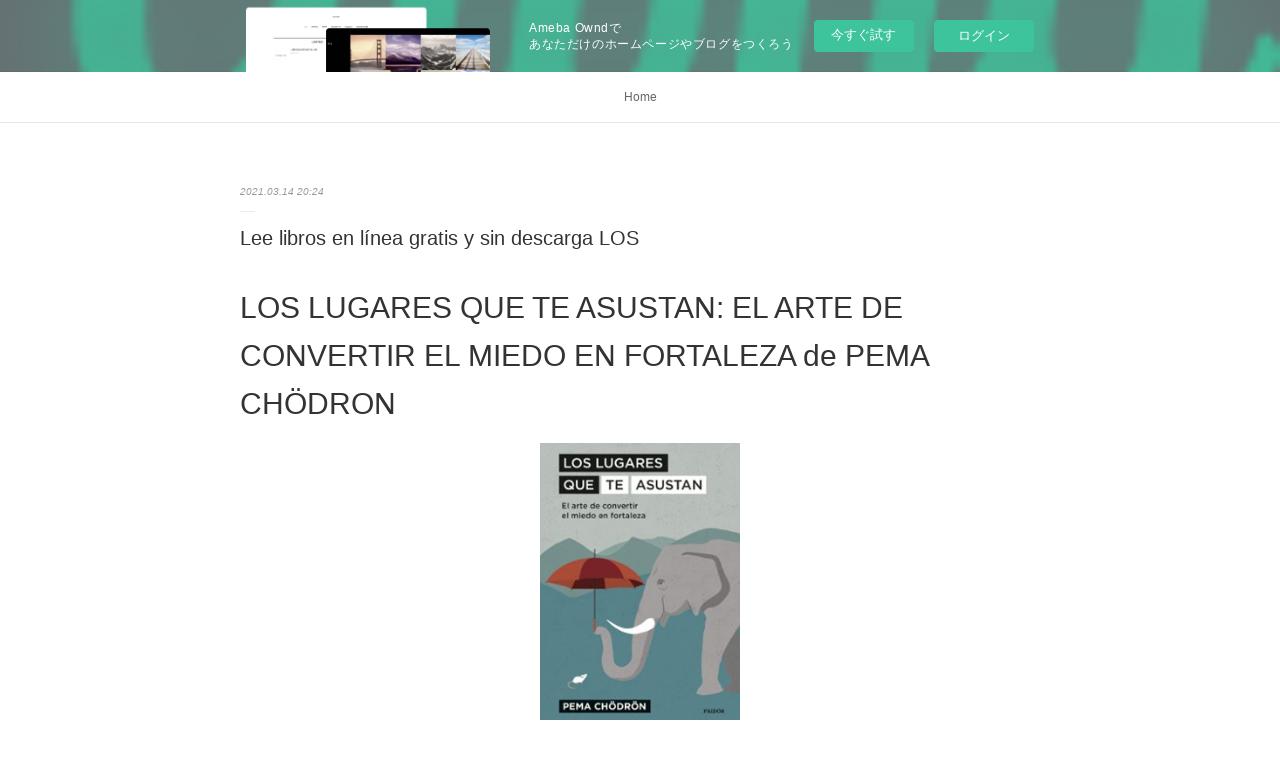

--- FILE ---
content_type: text/html; charset=utf-8
request_url: https://saganythecko.themedia.jp/posts/15762385
body_size: 12195
content:
<!doctype html>

            <html lang="ja" data-reactroot=""><head><meta charSet="UTF-8"/><meta http-equiv="X-UA-Compatible" content="IE=edge"/><meta name="viewport" content="width=device-width,user-scalable=no,initial-scale=1.0,minimum-scale=1.0,maximum-scale=1.0"/><title data-react-helmet="true">Lee libros en línea gratis y sin descarga LOS | saganythecko&#x27;s Ownd</title><link data-react-helmet="true" rel="canonical" href="https://saganythecko.themedia.jp/posts/15762385/"/><meta name="description" content="LOS LUGARES QUE TE ASUSTAN: EL ARTE DE CONVERTIR EL MIEDO EN FORTALEZA de PEMA CHÖDRON





        "/><meta property="fb:app_id" content="522776621188656"/><meta property="og:url" content="https://saganythecko.themedia.jp/posts/15762385"/><meta property="og:type" content="article"/><meta property="og:title" content="Lee libros en línea gratis y sin descarga LOS"/><meta property="og:description" content="LOS LUGARES QUE TE ASUSTAN: EL ARTE DE CONVERTIR EL MIEDO EN FORTALEZA de PEMA CHÖDRON





        "/><meta property="og:image" content="https://static.amebaowndme.com/madrid-static/gallery/160.jpg"/><meta property="og:site_name" content="saganythecko&#x27;s Ownd"/><meta property="og:locale" content="ja_JP"/><meta name="twitter:card" content="summary"/><meta name="twitter:site" content="@amebaownd"/><meta name="twitter:title" content="Lee libros en línea gratis y sin descarga LOS | saganythecko&#x27;s Ownd"/><meta name="twitter:description" content="LOS LUGARES QUE TE ASUSTAN: EL ARTE DE CONVERTIR EL MIEDO EN FORTALEZA de PEMA CHÖDRON





        "/><meta name="twitter:image" content="https://static.amebaowndme.com/madrid-static/gallery/160.jpg"/><meta name="twitter:app:id:iphone" content="911640835"/><meta name="twitter:app:url:iphone" content="amebaownd://public/sites/1052295/posts/15762385"/><meta name="twitter:app:id:googleplay" content="jp.co.cyberagent.madrid"/><meta name="twitter:app:url:googleplay" content="amebaownd://public/sites/1052295/posts/15762385"/><meta name="twitter:app:country" content="US"/><link rel="amphtml" href="https://amp.amebaownd.com/posts/15762385"/><link rel="alternate" type="application/rss+xml" title="saganythecko&#x27;s Ownd" href="https://saganythecko.themedia.jp/rss.xml"/><link rel="alternate" type="application/atom+xml" title="saganythecko&#x27;s Ownd" href="https://saganythecko.themedia.jp/atom.xml"/><link rel="sitemap" type="application/xml" title="Sitemap" href="/sitemap.xml"/><link href="https://static.amebaowndme.com/madrid-frontend/css/user.min-a66be375c.css" rel="stylesheet" type="text/css"/><link href="https://static.amebaowndme.com/madrid-frontend/css/malia/index.min-a66be375c.css" rel="stylesheet" type="text/css"/><link rel="icon" href="https://static.amebaowndme.com/madrid-frontend/images/app/common/favicon.ico"/><style id="site-colors" charSet="UTF-8">
.u-nav-clr {
  color: #666666;
}
.u-nav-clr:hover,
.u-nav-clr--active {
  color: #b2b2b2;
}
.u-nav-bdr-clr {
  border-color: #666666;
}
.u-nav-bdr-clr:hover,
.u-nav-bdr-clr--active {
  border-color: #b2b2b2;
}
.u-nav-bg-clr {
  background-color: #ffffff;
}
.u-nav-bg-bdr-clr {
  border-color: #ffffff;
}
.u-site-clr {
  color: #333333;
}
.u-base-bg-clr {
  background-color: #ffffff;
}
.u-btn-clr {
  color: #999999;
}
.u-btn-clr:hover,
.u-btn-clr--active {
  color: #cccccc;
}
.u-btn-clr--disabled,
.u-btn-clr:disabled {
  color: #eaeaea;
}
.u-btn-bdr-clr {
  border-color: #c2c2c2;
}
.u-btn-bdr-clr:hover,
.u-btn-bdr-clr--active {
  border-color: #e0e0e0;
}
.u-btn-bdr-clr--disabled,
.u-btn-bdr-clr:disabled {
  border-color: #f2f2f2;
}
.u-btn-bg-clr {
  background-color: #c2c2c2;
}
.u-btn-bg-clr:hover,
.u-btn-bg-clr--active {
  background-color: #e0e0e0;
}
.u-btn-bg-clr--disabled,
.u-btn-bg-clr:disabled {
  background-color: #f2f2f2;
}
.u-txt-clr {
  color: #333333;
}
.u-txt-clr--lv1 {
  color: #707070;
}
.u-txt-clr--lv2 {
  color: #999999;
}
.u-txt-clr--lv3 {
  color: #d6d6d6;
}
.u-txt-bg-clr {
  background-color: #eaeaea;
}
.u-lnk-clr {
  color: #16a3a1;
}
.u-lnk-clr:visited {
  color: #8ad1d0;
}
.u-lnk-clr:hover {
  color: #b9e3e2;
}
.u-ttl-blk-clr {
  color: #333333;
}
.u-ttl-blk-bdr-clr {
  border-color: #333333;
}
.u-ttl-blk-bdr-clr--lv1 {
  border-color: #d6d6d6;
}
.u-bdr-clr {
  border-color: #ebebeb;
}
.u-acnt-bdr-clr {
  border-color: #ffffff;
}
.u-acnt-bg-clr {
  background-color: #ffffff;
};</style><style id="user-css" charSet="UTF-8">;</style><style media="screen and (max-width: 800px)" id="user-sp-css" charSet="UTF-8">;</style><script>
              (function(i,s,o,g,r,a,m){i['GoogleAnalyticsObject']=r;i[r]=i[r]||function(){
              (i[r].q=i[r].q||[]).push(arguments)},i[r].l=1*new Date();a=s.createElement(o),
              m=s.getElementsByTagName(o)[0];a.async=1;a.src=g;m.parentNode.insertBefore(a,m)
              })(window,document,'script','//www.google-analytics.com/analytics.js','ga');
            </script></head><body id="mdrd-a66be375c" class="u-txt-clr u-base-bg-clr theme-malia plan-basic  "><noscript><iframe src="//www.googletagmanager.com/ns.html?id=GTM-PXK9MM" height="0" width="0" style="display:none;visibility:hidden"></iframe></noscript><script>
            (function(w,d,s,l,i){w[l]=w[l]||[];w[l].push({'gtm.start':
            new Date().getTime(),event:'gtm.js'});var f=d.getElementsByTagName(s)[0],
            j=d.createElement(s),dl=l!='dataLayer'?'&l='+l:'';j.async=true;j.src=
            '//www.googletagmanager.com/gtm.js?id='+i+dl;f.parentNode.insertBefore(j,f);
            })(window,document, 'script', 'dataLayer', 'GTM-PXK9MM');
            </script><div id="content"><div class="page" data-reactroot=""><div class="page__outer"><div class="page__inner u-base-bg-clr"><aside style="opacity:1 !important;visibility:visible !important;text-indent:0 !important;transform:none !important;display:block !important;position:static !important;padding:0 !important;overflow:visible !important;margin:0 !important"><div class="owndbarHeader  " style="opacity:1 !important;visibility:visible !important;text-indent:0 !important;transform:none !important;display:block !important;position:static !important;padding:0 !important;overflow:visible !important;margin:0 !important"></div></aside><div role="navigation" class="common-header__outer u-nav-bg-clr"><input type="checkbox" id="header-switch" class="common-header__switch"/><div class="common-header"><div class="common-header__inner js-nav-overflow-criterion"><ul class="common-header__nav common-header-nav"><li class="common-header-nav__item js-nav-item "><a target="" class="u-nav-clr" href="/">Home</a></li></ul></div><label class="common-header__more u-nav-bdr-clr" for="header-switch"><span class="u-nav-bdr-clr"><span class="u-nav-bdr-clr"><span class="u-nav-bdr-clr"></span></span></span></label></div></div><div><div role="main" class="page__main-outer u-base-bg-clr"><div class="page__main page__main--blog-detail"><div class="section"><div class="page__main--blog-detail"><div class="blog-article-outer"><article class="blog-article"><div class="blog-article__inner"><div class="blog-article__header"><time class="blog-article__date u-txt-clr u-txt-clr--lv2 u-bdr-clr" dateTime="2021-03-14T20:24:28Z">2021.03.14 20:24</time></div><div class="blog-article__content"><div class="blog-article__title blog-title"><h1 class="blog-title__text u-txt-clr">Lee libros en línea gratis y sin descarga LOS</h1></div><div class="blog-article__body blog-body"><div class="blog-body__item"><div><div class="blog-body__text u-txt-clr u-clr-area" data-block-type="text"><h2>LOS LUGARES QUE TE ASUSTAN: EL ARTE DE CONVERTIR EL MIEDO EN FORTALEZA de PEMA CHÖDRON</h2>
<p align="center"><img alt="Lee libros en línea gratis y sin descarga LOS LUGARES QUE TE ASUSTAN: EL ARTE DE CONVERTIR EL MIEDO EN FORTALEZA iBook ePub (Literatura española) de PEMA CHÖDRON" width="200" src="https://imagessl9.casadellibro.com/a/l/t5/09/9788449336409.jpg"><br><br>
<a class="u-lnk-clr" target="_blank" href="http://ebooksharez.info/download.php?group=libro&amp;from=themedia.jp&amp;id=28465&amp;lnk=MjAyMS0wMy0xNA--"><img src="https://i.imgur.com/wjgLeNP.gif" alt="Descargar LOS LUGARES QUE TE ASUSTAN: EL ARTE DE CONVERTIR EL MIEDO EN FORTALEZA PDF"></a>
</p>


                


<p><br></p>

<p>
<b>Ficha técnica</b>
</p><ul>
    <li>LOS LUGARES QUE TE ASUSTAN: EL ARTE DE CONVERTIR EL MIEDO EN FORTALEZA</li>
    <li>PEMA CHÖDRON</li>
        <li>Número de páginas: 272</li>
            <li>Idioma:  CASTELLANO </li>
        <li>Formatos: Pdf, ePub, MOBI, FB2</li>
        <li>ISBN: 9788449336409</li>
            <li>Editorial:  PAIDOS IBERICA </li>
            <li>Año de edición:  2019</li>
    
</ul>


<p><b><a class="u-lnk-clr" target="_blank" href="http://ebooksharez.info/download.php?group=libro&amp;from=themedia.jp&amp;id=28465&amp;lnk=MjAyMS0wMy0xNA--" style="color: blue;">Descargar eBook gratis</a></b></p>

<p><br></p>
<p><br></p>



<h3>Lee libros en línea gratis y sin descarga LOS LUGARES QUE TE ASUSTAN: EL ARTE DE CONVERTIR EL MIEDO EN FORTALEZA iBook ePub (Literatura española) de PEMA CHÖDRON</h3>
<p>
</p><h4>Overview</h4>
<p>Un clásico del bienestar que nos enseñará no solo a enfrentarnos a nuestros miedos, sino a convertirlos en sabiduría y valor.<br></p><p>Las inevitables penalidades de la vida, nos recuerda la autora de este libro esclarecedor, pueden volvernos cada vez más cobardes y amargados o, por el contrario, pueden ser un motivo de fortalecimiento interior. Y estas enseñanzas sencillas y de directa aplicación a la vida cotidiana nos suministran las herramientas mentales necesarias para convertir nuestros temores, angustias y frustraciones en sabiduría y valor.</p>

<p>
ePub Recomendados:
Free downloading of ebooks in pdf format Pocket Guide to Hawaii Land of Volcanoes <a class="u-lnk-clr" href="http://oghiknuw.eklablog.com/free-downloading-of-ebooks-in-pdf-format-pocket-guide-to-hawaii-land-o-a207166640">here</a>,
Téléchargement gratuit du livre électronique epub Leonora Kean Tome 1 <a class="u-lnk-clr" href="http://eshyxock.ek.la/telechargement-gratuit-du-livre-electronique-epub-leonora-kean-tome-1-a207166620">link</a>,
Free ebook download new releases The World Almanac and Book of Facts 2020 9781600572302 by Sarah Janssen <a class="u-lnk-clr" href="http://ckinybod.ek.la/free-ebook-download-new-releases-the-world-almanac-and-book-of-facts-2-a207166656">read pdf</a>,
Download german books ipad Deep Learning in English <a class="u-lnk-clr" href="http://ckinybod.ek.la/download-german-books-ipad-deep-learning-in-english-a207166642">read book</a>,
Book download online Her Amish Child and Amish Hideout (English Edition) by Lenora Worth, Maggie K. Black PDF PDB RTF <a class="u-lnk-clr" href="http://yshossacexez.bloggersdelight.dk/2021/03/14/book-download-online-her-amish-child-and-amish-hideout-english-edition-by-lenora-worth-maggie-k-black-pdf-pdb-rtf/">download link</a>,
Free downloads ebook The Music of the Lord of the Rings Films: A Comprehensive Account of Howard Shore's Scores, Book &amp; CD 9780739071571 in English by Howard Shore <a class="u-lnk-clr" href="http://mafilowy.ek.la/free-downloads-ebook-the-music-of-the-lord-of-the-rings-films-a-compre-a207166644">read book</a>,
Books downloading free Siege and Sacrifice PDF English version <a class="u-lnk-clr" href="http://oghiknuw.eklablog.com/books-downloading-free-siege-and-sacrifice-pdf-english-version-a207166630">download pdf</a>,
Livres audio gratuits à télécharger sur cd Un paysagiste pour mon jardin en francais <a class="u-lnk-clr" href="http://eshyxock.ek.la/livres-audio-gratuits-a-telecharger-sur-cd-un-paysagiste-pour-mon-jard-a207166646">site</a>,
Libros de texto ebooks descarga gratuita TRASTORNOS DE LA CONDUCTA ALIMENTARIA Y OBESIDAD <a class="u-lnk-clr" href="https://myromotoss.webnode.pt/l/libros-de-texto-ebooks-descarga-gratuita-trastornos-de-la-conducta-alimentaria-y-obesidad/">download link</a>,
Descargas gratuitas de libros electrónicos griegos FISIOPATOLOGÍA DE LA ENFERMEDAD 9781456267377 PDB de GARY D. HAMMER (Spanish Edition) <a class="u-lnk-clr" href="https://nybingidiqech.localinfo.jp/posts/15762147">pdf</a>,
</p>
</div></div></div></div></div><div class="blog-article__footer"><div class="reblog-btn-outer"><div class="reblog-btn-body"><button class="reblog-btn"><span class="reblog-btn__inner"><span class="icon icon--reblog2"></span></span></button></div></div></div></div><div class="complementary-outer complementary-outer--slot2"><div class="complementary complementary--shareButton "><div class="block-type--shareButton"><div class="share share--filled share--filled-4"><button class="share__btn--facebook share__btn share__btn--filled"><span aria-hidden="true" class="icon--facebook icon"></span></button><button class="share__btn--twitter share__btn share__btn--filled"><span aria-hidden="true" class="icon--twitter icon"></span></button><button class="share__btn--nanagogo share__btn share__btn--filled"><span aria-hidden="true" class="icon--nanagogo icon"></span></button></div></div></div><div class="complementary complementary--siteFollow "><div class="block-type--siteFollow"><div class="site-follow u-bdr-clr"><div class="site-follow__img"><div><img alt=""/></div></div><div class="site-follow__body"><p class="site-follow__title u-txt-clr"><span class="site-follow__title-inner ">saganythecko&#x27;s Ownd</span></p><div class="site-follow__btn-outer"><button class="site-follow__btn site-follow__btn--yet"><div class="site-follow__btn-text"><span aria-hidden="true" class="site-follow__icon icon icon--plus"></span>フォロー</div></button></div></div></div></div></div><div class="complementary complementary--relatedPosts "><div class="block-type--relatedPosts"></div></div><div class="complementary complementary--postPrevNext "><div class="block-type--postPrevNext"><div class="pager pager--type1"><ul class="pager__list"><li class="pager__item pager__item--prev "><a class="pager__item-inner u-bdr-clr" href="/posts/15762422"><time class="pager__date u-txt-clr" dateTime="2021-03-14T20:25:23Z">2021.03.14 20:25</time><div><span class="pager__description u-txt-clr">Descarga gratuita de libros electrónicos de pda. PINTURAS FAMOSAS A PUNTO DE CRUZ</span></div><span aria-hidden="true" class="pager__icon icon icon--disclosure-l4  u-txt-clr"></span></a></li><li class="pager__item pager__item--next "><a class="pager__item-inner u-bdr-clr" href="/posts/15695751"><time class="pager__date u-txt-clr" dateTime="2021-03-13T02:06:16Z">2021.03.13 02:06</time><div><span class="pager__description u-txt-clr">Free ebook download epub format My Father&#x27;s</span></div><span aria-hidden="true" class="pager__icon icon icon--disclosure-r4  u-txt-clr"></span></a></li></ul></div></div></div></div><div class="blog-article__comment"><div class="comment-list js-comment-list"><div><p class="comment-count u-txt-clr u-txt-clr--lv2"><span>0</span>コメント</p><ul><li class="comment-list__item comment-item js-comment-form"><div class="comment-item__body"><form class="comment-item__form u-bdr-clr "><div class="comment-item__form-head"><textarea type="text" id="post-comment" maxLength="1100" placeholder="コメントする..." class="comment-item__input"></textarea></div><div class="comment-item__form-foot"><p class="comment-item__count-outer"><span class="comment-item__count ">1000</span> / 1000</p><button type="submit" disabled="" class="comment-item__submit">投稿</button></div></form></div></li></ul></div></div></div><div class="pswp" tabindex="-1" role="dialog" aria-hidden="true"><div class="pswp__bg"></div><div class="pswp__scroll-wrap"><div class="pswp__container"><div class="pswp__item"></div><div class="pswp__item"></div><div class="pswp__item"></div></div><div class="pswp__ui pswp__ui--hidden"><div class="pswp__top-bar"><div class="pswp__counter"></div><button class="pswp__button pswp__button--close" title="Close (Esc)"></button><button class="pswp__button pswp__button--share" title="Share"></button><button class="pswp__button pswp__button--fs" title="Toggle fullscreen"></button><button class="pswp__button pswp__button--zoom" title="Zoom in/out"></button><div class="pswp__preloader"><div class="pswp__preloader__icn"><div class="pswp__preloader__cut"><div class="pswp__preloader__donut"></div></div></div></div></div><div class="pswp__share-modal pswp__share-modal--hidden pswp__single-tap"><div class="pswp__share-tooltip"></div></div><div class="pswp__button pswp__button--close pswp__close"><span class="pswp__close__item pswp__close"></span><span class="pswp__close__item pswp__close"></span></div><div class="pswp__bottom-bar"><button class="pswp__button pswp__button--arrow--left js-lightbox-arrow" title="Previous (arrow left)"></button><button class="pswp__button pswp__button--arrow--right js-lightbox-arrow" title="Next (arrow right)"></button></div><div class=""><div class="pswp__caption"><div class="pswp__caption"></div><div class="pswp__caption__link"><a class="js-link"></a></div></div></div></div></div></div></article></div></div></div></div></div></div><aside style="opacity:1 !important;visibility:visible !important;text-indent:0 !important;transform:none !important;display:block !important;position:static !important;padding:0 !important;overflow:visible !important;margin:0 !important"><div class="owndbar" style="opacity:1 !important;visibility:visible !important;text-indent:0 !important;transform:none !important;display:block !important;position:static !important;padding:0 !important;overflow:visible !important;margin:0 !important"></div></aside><footer role="contentinfo" class="page__footer footer" style="opacity:1 !important;visibility:visible !important;text-indent:0 !important;overflow:visible !important;position:static !important"><div class="footer__inner u-bdr-clr " style="opacity:1 !important;visibility:visible !important;text-indent:0 !important;overflow:visible !important;display:block !important;transform:none !important"><div class="footer__item u-bdr-clr" style="opacity:1 !important;visibility:visible !important;text-indent:0 !important;overflow:visible !important;display:block !important;transform:none !important"><p class="footer__copyright u-font"><small class="u-txt-clr u-txt-clr--lv2 u-font" style="color:rgba(51,51,51, 0.5) !important">Copyright © <!-- -->2026<!-- --> <!-- -->saganythecko&#x27;s Ownd<!-- -->.</small></p><div class="powered-by"><a href="https://www.amebaownd.com" class="powered-by__link"><span class="powered-by__text">Powered by</span><span class="powered-by__logo">AmebaOwnd</span><span class="powered-by__text">無料でホームページをつくろう</span></a></div></div></div></footer></div></div><div class="toast"></div></div></div><img src="//sy.ameblo.jp/sync/?org=sy.themedia.jp" alt="" style="display:none" width="1" height="1"/><script charSet="UTF-8">window.mdrdEnv="prd";</script><script charSet="UTF-8">window.INITIAL_STATE={"authenticate":{"authCheckCompleted":false,"isAuthorized":false},"blogPostReblogs":{},"category":{},"currentSite":{"fetching":false,"status":null,"site":{}},"shopCategory":{},"categories":{},"notifications":{},"page":{},"paginationTitle":{},"postArchives":{},"postComments":{"15762385":{"data":[],"pagination":{"total":0,"offset":0,"limit":3,"cursors":{"after":"","before":""}},"fetching":false},"submitting":false,"postStatus":null},"postDetail":{"postDetail-blogPostId:15762385":{"fetching":false,"loaded":true,"meta":{"code":200},"data":{"id":"15762385","userId":"1246924","siteId":"1052295","status":"publish","title":"Lee libros en línea gratis y sin descarga LOS","contents":[{"type":"text","format":"html","value":"\u003Ch2\u003ELOS LUGARES QUE TE ASUSTAN: EL ARTE DE CONVERTIR EL MIEDO EN FORTALEZA de PEMA CHÖDRON\u003C\u002Fh2\u003E\n\u003Cp align=\"center\"\u003E\u003Cimg src=\"https:\u002F\u002Fimagessl9.casadellibro.com\u002Fa\u002Fl\u002Ft5\u002F09\u002F9788449336409.jpg\" width=\"200\" alt=\"Lee libros en línea gratis y sin descarga LOS LUGARES QUE TE ASUSTAN: EL ARTE DE CONVERTIR EL MIEDO EN FORTALEZA iBook ePub (Literatura española) de PEMA CHÖDRON\"\u003E\u003Cbr\u003E\u003Cbr\u003E\n\u003Ca href=\"http:\u002F\u002Febooksharez.info\u002Fdownload.php?group=libro&amp;from=themedia.jp&amp;id=28465&amp;lnk=MjAyMS0wMy0xNA--\" target=\"_blank\" class=\"u-lnk-clr\"\u003E\u003Cimg alt=\"Descargar LOS LUGARES QUE TE ASUSTAN: EL ARTE DE CONVERTIR EL MIEDO EN FORTALEZA PDF\" src=\"https:\u002F\u002Fi.imgur.com\u002FwjgLeNP.gif\"\u003E\u003C\u002Fa\u003E\n\u003C\u002Fp\u003E\n\n\n                \n\n\n\u003Cp\u003E\u003Cbr\u003E\u003C\u002Fp\u003E\n\n\u003Cp\u003E\n\u003Cb\u003EFicha técnica\u003C\u002Fb\u003E\n\u003C\u002Fp\u003E\u003Cul\u003E\n    \u003Cli\u003ELOS LUGARES QUE TE ASUSTAN: EL ARTE DE CONVERTIR EL MIEDO EN FORTALEZA\u003C\u002Fli\u003E\n    \u003Cli\u003EPEMA CHÖDRON\u003C\u002Fli\u003E\n        \u003Cli\u003ENúmero de páginas: 272\u003C\u002Fli\u003E\n            \u003Cli\u003EIdioma:  CASTELLANO \u003C\u002Fli\u003E\n        \u003Cli\u003EFormatos: Pdf, ePub, MOBI, FB2\u003C\u002Fli\u003E\n        \u003Cli\u003EISBN: 9788449336409\u003C\u002Fli\u003E\n            \u003Cli\u003EEditorial:  PAIDOS IBERICA \u003C\u002Fli\u003E\n            \u003Cli\u003EAño de edición:  2019\u003C\u002Fli\u003E\n    \n\u003C\u002Ful\u003E\n\n\n\u003Cp\u003E\u003Cb\u003E\u003Ca style=\"color: blue;\" href=\"http:\u002F\u002Febooksharez.info\u002Fdownload.php?group=libro&amp;from=themedia.jp&amp;id=28465&amp;lnk=MjAyMS0wMy0xNA--\" target=\"_blank\" class=\"u-lnk-clr\"\u003EDescargar eBook gratis\u003C\u002Fa\u003E\u003C\u002Fb\u003E\u003C\u002Fp\u003E\n\n\u003Cp\u003E\u003Cbr\u003E\u003C\u002Fp\u003E\n\u003Cp\u003E\u003Cbr\u003E\u003C\u002Fp\u003E\n\n\n\n\u003Ch3\u003ELee libros en línea gratis y sin descarga LOS LUGARES QUE TE ASUSTAN: EL ARTE DE CONVERTIR EL MIEDO EN FORTALEZA iBook ePub (Literatura española) de PEMA CHÖDRON\u003C\u002Fh3\u003E\n\u003Cp\u003E\n\u003C\u002Fp\u003E\u003Ch4\u003EOverview\u003C\u002Fh4\u003E\n\u003Cp\u003EUn clásico del bienestar que nos enseñará no solo a enfrentarnos a nuestros miedos, sino a convertirlos en sabiduría y valor.\u003Cbr\u003E\u003C\u002Fp\u003E\u003Cp\u003ELas inevitables penalidades de la vida, nos recuerda la autora de este libro esclarecedor, pueden volvernos cada vez más cobardes y amargados o, por el contrario, pueden ser un motivo de fortalecimiento interior. Y estas enseñanzas sencillas y de directa aplicación a la vida cotidiana nos suministran las herramientas mentales necesarias para convertir nuestros temores, angustias y frustraciones en sabiduría y valor.\u003C\u002Fp\u003E\n\n\u003Cp\u003E\nePub Recomendados:\nFree downloading of ebooks in pdf format Pocket Guide to Hawaii Land of Volcanoes \u003Ca href=\"http:\u002F\u002Foghiknuw.eklablog.com\u002Ffree-downloading-of-ebooks-in-pdf-format-pocket-guide-to-hawaii-land-o-a207166640\" class=\"u-lnk-clr\"\u003Ehere\u003C\u002Fa\u003E,\nTéléchargement gratuit du livre électronique epub Leonora Kean Tome 1 \u003Ca href=\"http:\u002F\u002Feshyxock.ek.la\u002Ftelechargement-gratuit-du-livre-electronique-epub-leonora-kean-tome-1-a207166620\" class=\"u-lnk-clr\"\u003Elink\u003C\u002Fa\u003E,\nFree ebook download new releases The World Almanac and Book of Facts 2020 9781600572302 by Sarah Janssen \u003Ca href=\"http:\u002F\u002Fckinybod.ek.la\u002Ffree-ebook-download-new-releases-the-world-almanac-and-book-of-facts-2-a207166656\" class=\"u-lnk-clr\"\u003Eread pdf\u003C\u002Fa\u003E,\nDownload german books ipad Deep Learning in English \u003Ca href=\"http:\u002F\u002Fckinybod.ek.la\u002Fdownload-german-books-ipad-deep-learning-in-english-a207166642\" class=\"u-lnk-clr\"\u003Eread book\u003C\u002Fa\u003E,\nBook download online Her Amish Child and Amish Hideout (English Edition) by Lenora Worth, Maggie K. Black PDF PDB RTF \u003Ca href=\"http:\u002F\u002Fyshossacexez.bloggersdelight.dk\u002F2021\u002F03\u002F14\u002Fbook-download-online-her-amish-child-and-amish-hideout-english-edition-by-lenora-worth-maggie-k-black-pdf-pdb-rtf\u002F\" class=\"u-lnk-clr\"\u003Edownload link\u003C\u002Fa\u003E,\nFree downloads ebook The Music of the Lord of the Rings Films: A Comprehensive Account of Howard Shore's Scores, Book &amp; CD 9780739071571 in English by Howard Shore \u003Ca href=\"http:\u002F\u002Fmafilowy.ek.la\u002Ffree-downloads-ebook-the-music-of-the-lord-of-the-rings-films-a-compre-a207166644\" class=\"u-lnk-clr\"\u003Eread book\u003C\u002Fa\u003E,\nBooks downloading free Siege and Sacrifice PDF English version \u003Ca href=\"http:\u002F\u002Foghiknuw.eklablog.com\u002Fbooks-downloading-free-siege-and-sacrifice-pdf-english-version-a207166630\" class=\"u-lnk-clr\"\u003Edownload pdf\u003C\u002Fa\u003E,\nLivres audio gratuits à télécharger sur cd Un paysagiste pour mon jardin en francais \u003Ca href=\"http:\u002F\u002Feshyxock.ek.la\u002Flivres-audio-gratuits-a-telecharger-sur-cd-un-paysagiste-pour-mon-jard-a207166646\" class=\"u-lnk-clr\"\u003Esite\u003C\u002Fa\u003E,\nLibros de texto ebooks descarga gratuita TRASTORNOS DE LA CONDUCTA ALIMENTARIA Y OBESIDAD \u003Ca href=\"https:\u002F\u002Fmyromotoss.webnode.pt\u002Fl\u002Flibros-de-texto-ebooks-descarga-gratuita-trastornos-de-la-conducta-alimentaria-y-obesidad\u002F\" class=\"u-lnk-clr\"\u003Edownload link\u003C\u002Fa\u003E,\nDescargas gratuitas de libros electrónicos griegos FISIOPATOLOGÍA DE LA ENFERMEDAD 9781456267377 PDB de GARY D. HAMMER (Spanish Edition) \u003Ca href=\"https:\u002F\u002Fnybingidiqech.localinfo.jp\u002Fposts\u002F15762147\" class=\"u-lnk-clr\"\u003Epdf\u003C\u002Fa\u003E,\n\u003C\u002Fp\u003E\n"}],"urlPath":"","publishedUrl":"https:\u002F\u002Fsaganythecko.themedia.jp\u002Fposts\u002F15762385","ogpDescription":"","ogpImageUrl":"","contentFiltered":"","viewCount":0,"commentCount":0,"reblogCount":0,"prevBlogPost":{"id":"15762422","title":"Descarga gratuita de libros electrónicos de pda. PINTURAS FAMOSAS A PUNTO DE CRUZ","summary":"PINTURAS FAMOSAS A PUNTO DE CRUZ de JAN EATON\n\n\n\n\n\n                \n\n\n\n\n\nFicha técnica\n\n    PINTURAS FAMOSAS A PUNTO DE CRUZ\n    JAN EATON\n        Número de páginas: 112\n            Idioma:  CASTELLANO \n        Formatos: Pdf, ePub, MOBI, FB2\n        ISBN: 9788475561189\n            Editorial:  OCEANO AMBAR \n            Año de edición:  2002\n    \n\n\n\nDescargar eBook gratis\n\n\n\n\n\n\nDescarga gratuita de libros electrónicos de pda. PINTURAS FAMOSAS A PUNTO DE CRUZ\n\nOverview\nEste libro presenta 16 proyectos a punto de cruz verdaderamente artísticos. Cómo adornar una cajita de recuerdos con un querubín de la Madona Sixtina de Rafael, bordar los ojos de la Mona Lisa en una funda de gafas o emprender proyectos más grandes, como La Ghirlandata de Rossetti o Los lirios de Van Gogh. Estos diseños únicos, y de los más variados estilos, harán las delicias de los amantes del punto de cruz. Cada pieza está acompañada por un gráfico a color con los símbolos e instrucciones claras para el bordado, con los materiales necesarios y sus accesorios. Si no te atrae la idea de realizar una de las pinturas enmarcadas, encontrarás una selección de proyectos más sencillos que incluyen un mantel de Cezanne, una bolsa de Degas, un punto de libro de Klimt y un saquito de lavanda o de esencias de Mucha.\n\n\nePub Recomendados:\nLibros de texto ebooks descarga gratuita TRASTORNOS DE LA CONDUCTA ALIMENTARIA Y OBESIDAD site,\nDownload german books ipad Deep Learning in English read book,\nGoogle ebooks free download for kindle Thermal Analysis with SOLIDWORKS Simulation 2018 and Flow Simulation 2018 by Paul Kurowski 9781630571658 (English literature) site,\nBook download online Her Amish Child and Amish Hideout (English Edition) by Lenora Worth, Maggie K. Black PDF PDB RTF here,\nFree ebook download new releases The World Almanac and Book of Facts 2020 9781600572302 by Sarah Janssen read book,\nDescargas gratuitas de libros electrónicos para kindle FURYBORN 1: EL ORIGEN DE LAS DOS REINAS de FRANCINE-CLAIRE LEGRAND PDF RTF (Literatura española) 9788408207955 download pdf,\nFree downloads ebook The Music of the Lord of the Rings Films: A Comprehensive Account of Howard Shore's Scores, Book & CD 9780739071571 in English by Howard Shore site,\n\n","imageUrl":"","publishedAt":"2021-03-14T20:25:23Z"},"nextBlogPost":{"id":"15695751","title":"Free ebook download epub format My Father's","summary":"\n    My Father's Words. Patricia MacLachlan\n    \n    \n    My-Father-s-Words.pdf\n        ISBN: 9780062687715 | 160 pages | 4 Mb\n\n\n    \n\n\n\n\n\n\n\n\n\n    My Father's Words\n    Patricia MacLachlan\n    Page: 160\n    Format:  pdf, ePub, fb2, mobi\n        ISBN: 9780062687715\n            Publisher: HarperCollins US\n    \n\nDownload My Father's Words\n\n\n\n\nFree ebook download epub format My Father's Words 9780062687715 PDB DJVU iBook by Patricia MacLachlan (English literature)\n\n    \nPatricia MacLachlan, beloved author of the Newbery Medal-winning Sarah, Plain and Tall, has crafted another lyrical and touching novel for young readers about finding hope after the loss of a loved one. Now in paperback, this short, moving novel received four starred reviews. Declan O’Brien always had a gentle word to share, odd phrases he liked to repeat, and songs to sing while he played basketball. His favorite song was \"Dona Nobis Pacem,\" “Grant Us Peace.” His family loved him deeply and always knew they were loved in return. But a terrible accident one day changes their lives forever, and Fiona and Finn O’Brien are left without a father. Their mother is at a loss. What words are there to guide them through such overwhelming grief? At the suggestion of their friend Luke, Fiona and Finn volunteer at an animal rescue shelter, where they meet two sweet dogs who are in need of comfort, too. Perhaps with time, patience, and their father’s gentle words in their hearts, hope will spark once more.\n\n\n        My Father's Words :HarperCollins Australia\n        Patricia MacLachlan, beloved author of the Newbery Medal-winning Sarah, Plain and Tall, has crafted another lyrical and touching novel for young readers about \n        Keith Macleod - In My Father's Words – Pan Records\n        Keith Macleod - In My Father's Words · It Must Be Love · Dirty Ashtrays · Boothill By The Depot · Crazy Things · Grandmas Pictures · Good Thing Going Down Going UP \n        My Father's Words: MacLachlan, Patricia: 9780062687715\n        My Father's Words [MacLachlan, Patricia] on Amazon.com. *FREE* shipping on qualifying offers. My Father's Words.\n        My Father's Words | A Mighty Girl\n        My Father's Words. Declan O'Brien always had a gentle word to share, odd phrases he liked to repeat, and songs to sing while he played \n        The Words of My Father by Yousef Bashir - Goodreads\n        I have to forgive the soldier and to forgive the people of Israel. That is how I plan to win back my freedom and homeland.” Peace begins at Home Peace begins in \n        My Father's Words by Patricia MacLachlan, Paperback\n        Patricia MacLachlan, beloved author of the Newbery Medal-winning Sarah, Plain and Tall, has crafted another lyrical and touching novel for \n        My Father's Words Audiobook by Patricia MacLachlan\n        Listen to \"My Father's Words\" by Patricia MacLachlan available from Rakuten Kobo. Narrated by Imani Parks. Start a free 30-day trial today and get your first \n        My Father's Words (Hardcover) | Books Inc. - The West's\n        Patricia MacLachlan, beloved author of the Newbery Medal-winning Sarah, Plain and Tall, has crafted another lyrical and touching novel for \n        In My Father's Words: The World War II Letters of an Army Doctor\n        In My Father's Words: The World War II Letters of an Army Doctor - Kindle edition by Zelman, Laura. Download it once and read it on your Kindle device, PC, \n        My Father's Words by Patricia MacLachlan | Scholastic\n        Patricia MacLachlan crafts a moving novel about two children who find comfort working at a rescue shelter for dogs as they learn to cope with their father's sud.\n        My Father's Words | Shelf Stuff\n        His favorite song was Dona Nobis Pacem, Grant Us Peace. Perhaps with time, patience, and their father's gentle words in their hearts, hope will spark once \n        Spotlight on My Father's Words by Patricia MacLachlan, Plus\n        Today we're excited to spotlight My Father's Words by Patricia MacLachlan. Read on for more about Patricia and her book, plus an excerpt \n        My Father's Words by Paula Landry on Amazon Music\n        Check out My Father's Words by Paula Landry on Amazon Music. Stream ad-free or purchase CD's and MP3s now on Amazon.com.\n        Review: My Father's Words by Patricia MacLachlan - Wix.com\n        Review: My Father's Words by Patricia MacLachlan. As most of you know, I (retired but active librarian Ms Pat) do a lot of book clubs for a wide \n    \n\n        \n\n\n\n    Download more ebooks:\n        Joomla books download The Extinction Agenda by Michael Laurence  9781250158482\n        Descarga gratuita de libros de audio para iPod FIRST CERTIFICATE EXAM PARA DUMMIES\n        e-Books Box: Stacking Doll by Carlton Mellick III\n        Download free e books on kindle Legend of the Galactic Heroes, Vol. 9: Upheaval: Upheaval\n        Descarga gratuita de libros electrónicos gratis LA HERMANA TORMENTA (LAS SIETE HERMANAS 2) en español 9788401017902 de LUCINDA RILEY\n        Descargando libros para encender para ipad DICCIONARIO DE TERMINOS MEDICOS (RANM REAL ACADEMIA NACIONAL DE M EDICINA) 9788498351835 in Spanish\n    \n","imageUrl":"","publishedAt":"2021-03-13T02:06:16Z"},"rebloggedPost":false,"blogCategories":[],"user":{"id":"1246924","nickname":"saganythecko","description":"","official":false,"photoUrl":"https:\u002F\u002Fprofile-api.ameba.jp\u002Fv2\u002Fas\u002Fhba464fae03b04a0a89756d1205061eae5a060d1\u002FprofileImage?cat=300","followingCount":1,"createdAt":"2020-08-17T07:31:41Z","updatedAt":"2021-05-11T18:56:49Z"},"updateUser":{"id":"1246924","nickname":"saganythecko","description":"","official":false,"photoUrl":"https:\u002F\u002Fprofile-api.ameba.jp\u002Fv2\u002Fas\u002Fhba464fae03b04a0a89756d1205061eae5a060d1\u002FprofileImage?cat=300","followingCount":1,"createdAt":"2020-08-17T07:31:41Z","updatedAt":"2021-05-11T18:56:49Z"},"comments":{"pagination":{"total":0,"offset":0,"limit":3,"cursors":{"after":"","before":""}},"data":[]},"publishedAt":"2021-03-14T20:24:28Z","createdAt":"2021-03-14T20:24:28Z","updatedAt":"2021-03-14T20:24:28Z","version":1}}},"postList":{},"shopList":{},"shopItemDetail":{},"pureAd":{},"keywordSearch":{},"proxyFrame":{"loaded":false},"relatedPostList":{},"route":{"route":{"path":"\u002Fposts\u002F:blog_post_id","component":function Connect(props, context) {
        _classCallCheck(this, Connect);

        var _this = _possibleConstructorReturn(this, _Component.call(this, props, context));

        _this.version = version;
        _this.store = props.store || context.store;

        (0, _invariant2["default"])(_this.store, 'Could not find "store" in either the context or ' + ('props of "' + connectDisplayName + '". ') + 'Either wrap the root component in a <Provider>, ' + ('or explicitly pass "store" as a prop to "' + connectDisplayName + '".'));

        var storeState = _this.store.getState();
        _this.state = { storeState: storeState };
        _this.clearCache();
        return _this;
      },"route":{"id":"0","type":"blog_post_detail","idForType":"0","title":"","urlPath":"\u002Fposts\u002F:blog_post_id","isHomePage":false}},"params":{"blog_post_id":"15762385"},"location":{"pathname":"\u002Fposts\u002F15762385","search":"","hash":"","action":"POP","key":"ohtxcp","query":{}}},"siteConfig":{"tagline":"","title":"saganythecko's Ownd","copyright":"","iconUrl":"https:\u002F\u002Fstatic.amebaowndme.com\u002Fmadrid-static\u002Fplaceholder\u002Fsite-icons\u002Fs.png","logoUrl":"","coverImageUrl":"https:\u002F\u002Fstatic.amebaowndme.com\u002Fmadrid-static\u002Fgallery\u002F160.jpg","homePageId":"4149861","siteId":"1052295","siteCategoryIds":[],"themeId":"5","theme":"malia","shopId":"","openedShop":false,"shop":{"law":{"userType":"","corporateName":"","firstName":"","lastName":"","zipCode":"","prefecture":"","address":"","telNo":"","aboutContact":"","aboutPrice":"","aboutPay":"","aboutService":"","aboutReturn":""},"privacyPolicy":{"operator":"","contact":"","collectAndUse":"","restrictionToThirdParties":"","supervision":"","disclosure":"","cookie":""}},"user":{"id":"1246924","nickname":"saganythecko","photoUrl":"","createdAt":"2020-08-17T07:31:41Z","updatedAt":"2021-05-11T18:56:49Z"},"commentApproval":"accept","plan":{"id":"1","name":"Free","ownd_header":false,"powered_by":false,"pure_ads":false},"verifiedType":"general","navigations":[{"title":"Home","urlPath":".\u002F","target":"_self","pageId":"4149861"}],"routings":[{"id":"0","type":"blog","idForType":"0","title":"","urlPath":"\u002Fposts\u002Fpage\u002F:page_num","isHomePage":false},{"id":"0","type":"blog_post_archive","idForType":"0","title":"","urlPath":"\u002Fposts\u002Farchives\u002F:yyyy\u002F:mm","isHomePage":false},{"id":"0","type":"blog_post_archive","idForType":"0","title":"","urlPath":"\u002Fposts\u002Farchives\u002F:yyyy\u002F:mm\u002Fpage\u002F:page_num","isHomePage":false},{"id":"0","type":"blog_post_category","idForType":"0","title":"","urlPath":"\u002Fposts\u002Fcategories\u002F:category_id","isHomePage":false},{"id":"0","type":"blog_post_category","idForType":"0","title":"","urlPath":"\u002Fposts\u002Fcategories\u002F:category_id\u002Fpage\u002F:page_num","isHomePage":false},{"id":"0","type":"author","idForType":"0","title":"","urlPath":"\u002Fauthors\u002F:user_id","isHomePage":false},{"id":"0","type":"author","idForType":"0","title":"","urlPath":"\u002Fauthors\u002F:user_id\u002Fpage\u002F:page_num","isHomePage":false},{"id":"0","type":"blog_post_category","idForType":"0","title":"","urlPath":"\u002Fposts\u002Fcategory\u002F:category_id","isHomePage":false},{"id":"0","type":"blog_post_category","idForType":"0","title":"","urlPath":"\u002Fposts\u002Fcategory\u002F:category_id\u002Fpage\u002F:page_num","isHomePage":false},{"id":"0","type":"blog_post_detail","idForType":"0","title":"","urlPath":"\u002Fposts\u002F:blog_post_id","isHomePage":false},{"id":"0","type":"keywordSearch","idForType":"0","title":"","urlPath":"\u002Fsearch\u002Fq\u002F:query","isHomePage":false},{"id":"0","type":"keywordSearch","idForType":"0","title":"","urlPath":"\u002Fsearch\u002Fq\u002F:query\u002Fpage\u002F:page_num","isHomePage":false},{"id":"4149861","type":"blog","idForType":"0","title":"Home","urlPath":"\u002Fpages\u002F4149861\u002F","isHomePage":true},{"id":"4149861","type":"blog","idForType":"0","title":"Home","urlPath":"\u002Fpages\u002F4149861\u002F:url_path","isHomePage":true},{"id":"4149861","type":"blog","idForType":"0","title":"Home","urlPath":"\u002F","isHomePage":true}],"siteColors":{"navigationBackground":"#ffffff","navigationText":"#666666","siteTitleText":"#333333","background":"#ffffff","buttonBackground":"#cccccc","buttonText":"#bbbbbb","text":"#333333","link":"#72b1b3","titleBlock":"#333333","border":"#ebebeb","accent":"#ffffff"},"wovnioAttribute":"","useAuthorBlock":false,"twitterHashtags":"","createdAt":"2020-08-17T07:32:30Z","seoTitle":"saganythecko's Ownd","isPreview":false,"siteCategory":[],"previewPost":null,"previewShopItem":null,"hasAmebaIdConnection":false,"serverTime":"2026-01-26T11:45:47Z","complementaries":{"2":{"contents":{"layout":{"rows":[{"columns":[{"blocks":[{"type":"shareButton","design":"filled","providers":["facebook","twitter","nanagogo","line"]},{"type":"siteFollow","description":""},{"type":"relatedPosts","layoutType":"listl","showHeading":true,"heading":"関連記事","limit":3},{"type":"postPrevNext","showImage":true}]}]}]}},"created_at":"2020-08-17T07:32:31Z","updated_at":"2020-08-17T07:32:31Z"},"11":{"contents":{"layout":{"rows":[{"columns":[{"blocks":[{"type":"siteFollow","description":""},{"type":"post","mode":"summary","title":"記事一覧","buttonTitle":"","limit":5,"layoutType":"sidebarm","categoryIds":"","showTitle":true,"showButton":true,"sortType":"recent"},{"type":"postsCategory","heading":"カテゴリ","showHeading":true,"showCount":true,"design":"tagcloud"},{"type":"postsArchive","heading":"アーカイブ","showHeading":true,"design":"accordion"},{"type":"keywordSearch","heading":"","showHeading":false}]}]}]}},"created_at":"2020-08-17T07:32:31Z","updated_at":"2020-08-17T07:32:31Z"}},"siteColorsCss":"\n.u-nav-clr {\n  color: #666666;\n}\n.u-nav-clr:hover,\n.u-nav-clr--active {\n  color: #b2b2b2;\n}\n.u-nav-bdr-clr {\n  border-color: #666666;\n}\n.u-nav-bdr-clr:hover,\n.u-nav-bdr-clr--active {\n  border-color: #b2b2b2;\n}\n.u-nav-bg-clr {\n  background-color: #ffffff;\n}\n.u-nav-bg-bdr-clr {\n  border-color: #ffffff;\n}\n.u-site-clr {\n  color: #333333;\n}\n.u-base-bg-clr {\n  background-color: #ffffff;\n}\n.u-btn-clr {\n  color: #999999;\n}\n.u-btn-clr:hover,\n.u-btn-clr--active {\n  color: #cccccc;\n}\n.u-btn-clr--disabled,\n.u-btn-clr:disabled {\n  color: #eaeaea;\n}\n.u-btn-bdr-clr {\n  border-color: #c2c2c2;\n}\n.u-btn-bdr-clr:hover,\n.u-btn-bdr-clr--active {\n  border-color: #e0e0e0;\n}\n.u-btn-bdr-clr--disabled,\n.u-btn-bdr-clr:disabled {\n  border-color: #f2f2f2;\n}\n.u-btn-bg-clr {\n  background-color: #c2c2c2;\n}\n.u-btn-bg-clr:hover,\n.u-btn-bg-clr--active {\n  background-color: #e0e0e0;\n}\n.u-btn-bg-clr--disabled,\n.u-btn-bg-clr:disabled {\n  background-color: #f2f2f2;\n}\n.u-txt-clr {\n  color: #333333;\n}\n.u-txt-clr--lv1 {\n  color: #707070;\n}\n.u-txt-clr--lv2 {\n  color: #999999;\n}\n.u-txt-clr--lv3 {\n  color: #d6d6d6;\n}\n.u-txt-bg-clr {\n  background-color: #eaeaea;\n}\n.u-lnk-clr {\n  color: #16a3a1;\n}\n.u-lnk-clr:visited {\n  color: #8ad1d0;\n}\n.u-lnk-clr:hover {\n  color: #b9e3e2;\n}\n.u-ttl-blk-clr {\n  color: #333333;\n}\n.u-ttl-blk-bdr-clr {\n  border-color: #333333;\n}\n.u-ttl-blk-bdr-clr--lv1 {\n  border-color: #d6d6d6;\n}\n.u-bdr-clr {\n  border-color: #ebebeb;\n}\n.u-acnt-bdr-clr {\n  border-color: #ffffff;\n}\n.u-acnt-bg-clr {\n  background-color: #ffffff;\n}","siteFont":{"id":"9","name":"Lato"},"siteCss":"","siteSpCss":"","meta":{"Title":"Lee libros en línea gratis y sin descarga LOS | saganythecko's Ownd","Description":"LOS LUGARES QUE TE ASUSTAN: EL ARTE DE CONVERTIR EL MIEDO EN FORTALEZA de PEMA CHÖDRON\n\n\n\n\n\n        ","Keywords":"","Noindex":false,"Nofollow":false,"CanonicalUrl":"https:\u002F\u002Fsaganythecko.themedia.jp\u002Fposts\u002F15762385","AmpHtml":"https:\u002F\u002Famp.amebaownd.com\u002Fposts\u002F15762385","DisabledFragment":false,"OgMeta":{"Type":"article","Title":"Lee libros en línea gratis y sin descarga LOS","Description":"LOS LUGARES QUE TE ASUSTAN: EL ARTE DE CONVERTIR EL MIEDO EN FORTALEZA de PEMA CHÖDRON\n\n\n\n\n\n        ","Image":"https:\u002F\u002Fstatic.amebaowndme.com\u002Fmadrid-static\u002Fgallery\u002F160.jpg","SiteName":"saganythecko's Ownd","Locale":"ja_JP"},"DeepLinkMeta":{"Ios":{"Url":"amebaownd:\u002F\u002Fpublic\u002Fsites\u002F1052295\u002Fposts\u002F15762385","AppStoreId":"911640835","AppName":"Ameba Ownd"},"Android":{"Url":"amebaownd:\u002F\u002Fpublic\u002Fsites\u002F1052295\u002Fposts\u002F15762385","AppName":"Ameba Ownd","Package":"jp.co.cyberagent.madrid"},"WebUrl":"https:\u002F\u002Fsaganythecko.themedia.jp\u002Fposts\u002F15762385"},"TwitterCard":{"Type":"summary","Site":"@amebaownd","Creator":"","Title":"Lee libros en línea gratis y sin descarga LOS | saganythecko's Ownd","Description":"LOS LUGARES QUE TE ASUSTAN: EL ARTE DE CONVERTIR EL MIEDO EN FORTALEZA de PEMA CHÖDRON\n\n\n\n\n\n        ","Image":"https:\u002F\u002Fstatic.amebaowndme.com\u002Fmadrid-static\u002Fgallery\u002F160.jpg"},"TwitterAppCard":{"CountryCode":"US","IPhoneAppId":"911640835","AndroidAppPackageName":"jp.co.cyberagent.madrid","CustomUrl":"amebaownd:\u002F\u002Fpublic\u002Fsites\u002F1052295\u002Fposts\u002F15762385"},"SiteName":"saganythecko's Ownd","ImageUrl":"","FacebookAppId":"522776621188656","InstantArticleId":"","FaviconUrl":"","AppleTouchIconUrl":"","RssItems":[{"title":"saganythecko's Ownd","url":"https:\u002F\u002Fsaganythecko.themedia.jp\u002Frss.xml"}],"AtomItems":[{"title":"saganythecko's Ownd","url":"https:\u002F\u002Fsaganythecko.themedia.jp\u002Fatom.xml"}]},"googleConfig":{"TrackingCode":"","SiteVerificationCode":""},"lanceTrackingUrl":"\u002F\u002Fsy.ameblo.jp\u002Fsync\u002F?org=sy.themedia.jp","FRM_ID_SIGNUP":"c.ownd-sites_r.ownd-sites_1052295","landingPageParams":{"domain":"saganythecko.themedia.jp","protocol":"https","urlPath":"\u002Fposts\u002F15762385"}},"siteFollow":{},"siteServiceTokens":{},"snsFeed":{},"toastMessages":{"messages":[]},"user":{"loaded":false,"me":{}},"userSites":{"fetching":null,"sites":[]},"userSiteCategories":{}};</script><script src="https://static.amebaowndme.com/madrid-metro/js/malia-c961039a0e890b88fbda.js" charSet="UTF-8"></script><style charSet="UTF-8">    @font-face {
      font-family: 'Lato';
      src: url('https://static.amebaowndme.com/madrid-frontend/fonts/userfont/Lato.woff2');
    }
    .u-font {
      font-family: "Lato", "ヒラギノ角ゴ ProN W3", "Hiragino Kaku Gothic ProN", sans-serif;
    }  </style></body></html>